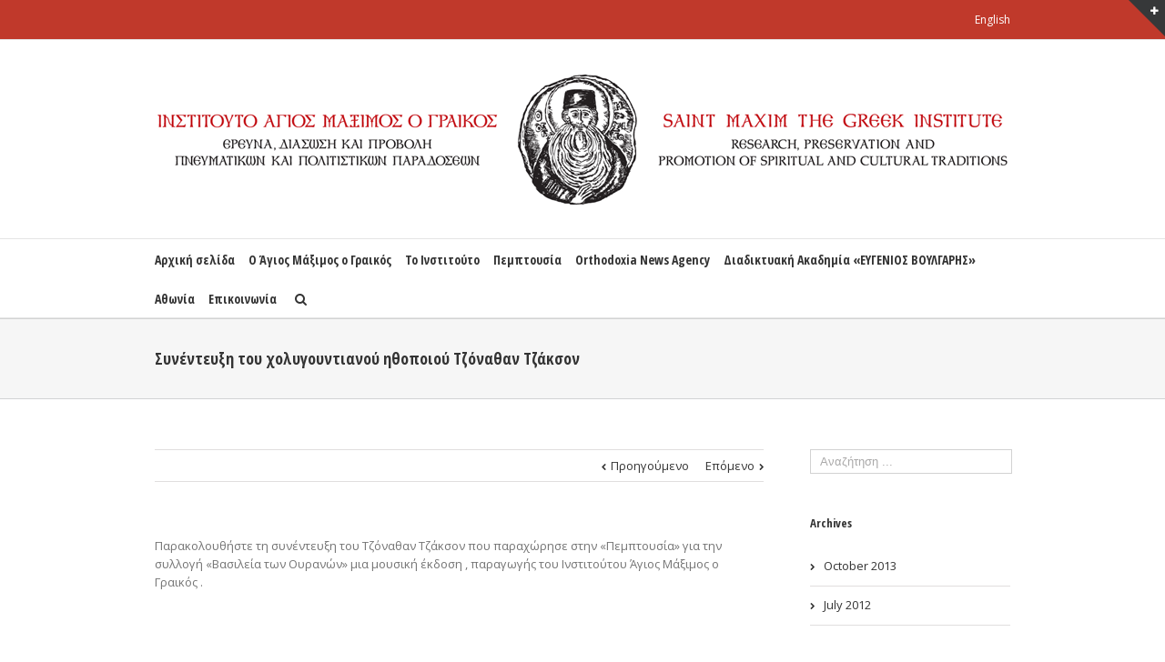

--- FILE ---
content_type: text/css
request_url: https://www.stmaximthegreek.org/wp-content/themes/Avada-Child-Theme/style.css?ver=5.6.1
body_size: 555
content:
/*
Theme Name: Avada Child
Description: Child theme for Avada theme
Author: ThemeFusion
Author URI: https://theme-fusion.com
Template: Avada
Version: 1.0.0
Text Domain:  Avada
*/

.social-networks .youtube a {
  background-image: url(images/youtube-logo.png) !important;
  width: 64px;
  height: 64px;
}


.page-id-5351 table, .page-id-5351 table tr, .page-id-5351 table td, .page-id-5351 table th {
  border: 1px solid #000;
}

.page-id-5351 table td, .page-id-5351 table th {
  padding: 10px;
}

.espa-banners img {
  width: 100%;
  max-width: 330px;
}

.page-id-5351 .page-title-container {
position: relative;
}

.page-id-5351 #title-espa-banner {
  position: absolute;
  width: 230px;
  right: 15px;
  top: 10px;
}

@media only screen and (min-device-width: 500px) {
  .page-id-5351 #title-espa-banner {
    width: 335px;
    top: 3px;
  }
}

@media only screen and (min-device-width: 768px) {
  .page-id-5351 #title-espa-banner {
    width: 480px;
  }
}

@media only screen and (min-device-width: 992px) {
  .espa-banners {
    display: flex;
    align-items: center;
  }

  .page-id-5351 #title-espa-banner {
      left: 0;
      right: 0;
      margin: auto;
      top: 2px;
  }
}

--- FILE ---
content_type: text/plain
request_url: https://www.google-analytics.com/j/collect?v=1&_v=j102&a=1792669945&t=pageview&_s=1&dl=https%3A%2F%2Fwww.stmaximthegreek.org%2Fportfolio-items%2F%25CF%2583%25CF%2585%25CE%25BD%25CE%25AD%25CE%25BD%25CF%2584%25CE%25B5%25CF%2585%25CE%25BE%25CE%25B7-%25CF%2584%25CE%25BF%25CF%2585-%25CF%2584%25CE%25B6%25CF%258C%25CE%25BD%25CE%25B1%25CE%25B8%25CE%25B1%25CE%25BD-%25CF%2584%25CE%25B6%25CE%25AC%25CE%25BA%25CF%2583%25CE%25BF%25CE%25BD-%25CF%2583%25CF%2584%25CE%25B7%25CE%25BD%2F&ul=en-us%40posix&dt=%CE%A3%CF%85%CE%BD%CE%AD%CE%BD%CF%84%CE%B5%CF%85%CE%BE%CE%B7%20%CF%84%CE%BF%CF%85%20%CF%87%CE%BF%CE%BB%CF%85%CE%B3%CE%BF%CF%85%CE%BD%CF%84%CE%B9%CE%B1%CE%BD%CE%BF%CF%8D%20%CE%B7%CE%B8%CE%BF%CF%80%CE%BF%CE%B9%CE%BF%CF%8D%20%CE%A4%CE%B6%CF%8C%CE%BD%CE%B1%CE%B8%CE%B1%CE%BD%20%CE%A4%CE%B6%CE%AC%CE%BA%CF%83%CE%BF%CE%BD%20-%20%CE%99%CE%BD%CF%83%CF%84%CE%B9%CF%84%CE%BF%CF%8D%CF%84%CE%BF%20%CE%86%CE%B3%CE%B9%CE%BF%CF%82%20%CE%9C%CE%AC%CE%BE%CE%B9%CE%BC%CE%BF%CF%82%20%CE%BF%20%CE%93%CF%81%CE%B1%CE%B9%CE%BA%CF%8C%CF%82&sr=1280x720&vp=1280x720&_u=IEBAAEABAAAAACAAI~&jid=1364991654&gjid=251100267&cid=1992605748.1768720429&tid=UA-23323874-11&_gid=1625719397.1768720429&_r=1&_slc=1&z=355169163
body_size: -452
content:
2,cG-2ETWEMKEW1